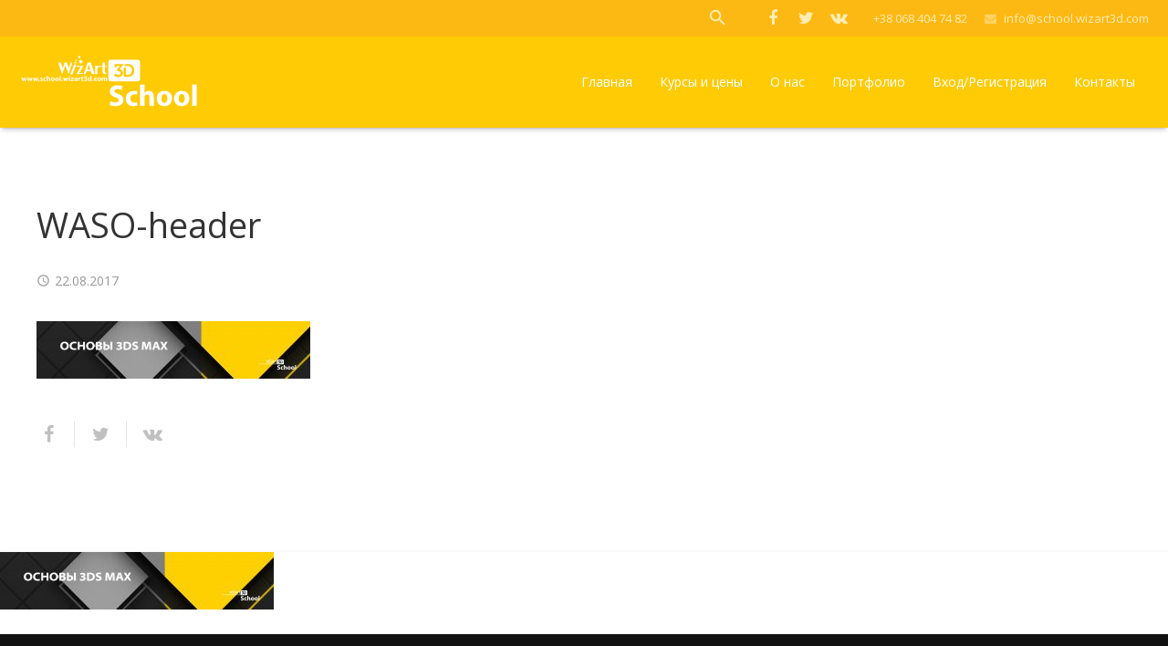

--- FILE ---
content_type: text/plain
request_url: https://www.google-analytics.com/j/collect?v=1&_v=j102&a=1601737974&t=pageview&_s=1&dl=http%3A%2F%2Fschool.wizart3d.com%2Fwaso-header%2F&ul=en-us%40posix&dt=WASO-header&sr=1280x720&vp=1280x720&_u=IEBAAEABAAAAACAAI~&jid=158297341&gjid=1157486117&cid=83361677.1768796749&tid=UA-93383322-1&_gid=551131710.1768796749&_r=1&_slc=1&z=1373063983
body_size: -451
content:
2,cG-DSTFWDCLKR